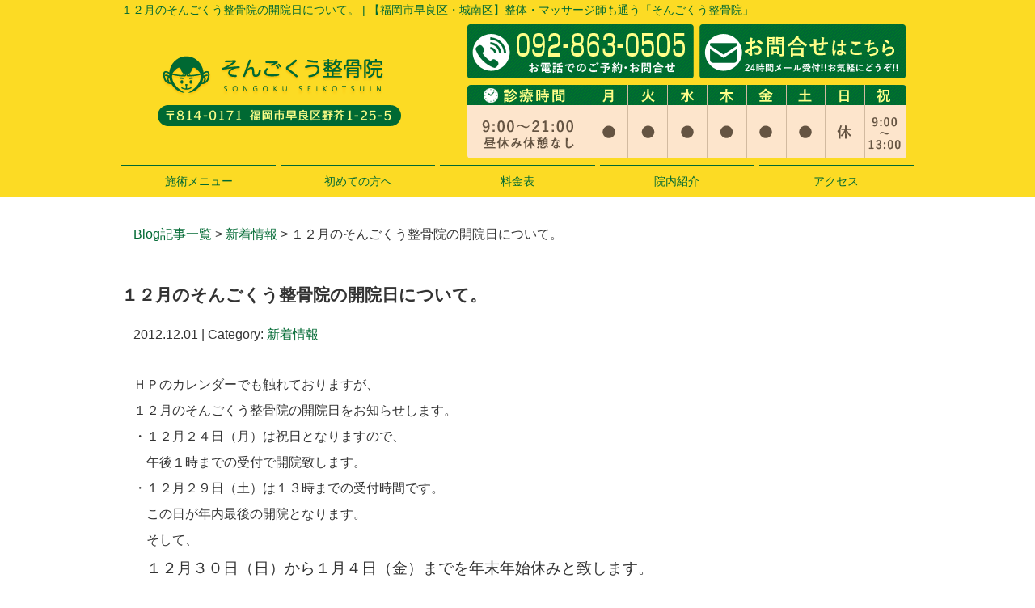

--- FILE ---
content_type: text/html; charset=UTF-8
request_url: https://songoku.jp/post/post-173
body_size: 6832
content:
<!DOCTYPE html>
<html lang="ja">
<head>
<meta name=viewport content="width=device-width, initial-scale=1">
<meta charset="UTF-8">



<link rel="stylesheet" type="text/css" href="https://songoku.jp/wp-content/themes/new-template/style.css" media="all">
<link rel="stylesheet" type="text/css" href="/res/styles/common.css" media="all">
<link rel="stylesheet" type="text/css" href="/res/styles/responsive.css" media="all">
<link href="//netdna.bootstrapcdn.com/font-awesome/4.0.3/css/font-awesome.min.css" rel="stylesheet">

<script type="text/javascript" src="/res/scripts/jquery-1.10.2.min.js"></script>
<script type="text/javascript" src="/res/scripts/local.js"></script>


		<!-- All in One SEO 4.1.5.3 -->
		<title>１２月のそんごくう整骨院の開院日について。 | 福岡市早良区で口コミNO1の整骨院・整体なら、そんごくう整骨院まで</title>
		<meta name="robots" content="max-image-preview:large" />
		<meta name="keywords" content="整骨院　早良区　城南区　福岡市" />
		<link rel="canonical" href="https://songoku.jp/post/post-173" />
		<meta property="og:locale" content="ja_JP" />
		<meta property="og:site_name" content="そんごくう整骨院 | 【福岡市早良区・城南区】整体・マッサージ師も通う「そんごくう整骨院」" />
		<meta property="og:type" content="article" />
		<meta property="og:title" content="１２月のそんごくう整骨院の開院日について。 | 福岡市早良区で口コミNO1の整骨院・整体なら、そんごくう整骨院まで" />
		<meta property="og:url" content="https://songoku.jp/post/post-173" />
		<meta property="article:published_time" content="2012-12-01T01:51:11+00:00" />
		<meta property="article:modified_time" content="2012-12-01T01:51:11+00:00" />
		<meta name="twitter:card" content="summary" />
		<meta name="twitter:domain" content="songoku.jp" />
		<meta name="twitter:title" content="１２月のそんごくう整骨院の開院日について。 | 福岡市早良区で口コミNO1の整骨院・整体なら、そんごくう整骨院まで" />
		<script type="application/ld+json" class="aioseo-schema">
			{"@context":"https:\/\/schema.org","@graph":[{"@type":"WebSite","@id":"https:\/\/songoku.jp\/#website","url":"https:\/\/songoku.jp\/","name":"\u305d\u3093\u3054\u304f\u3046\u6574\u9aa8\u9662","description":"\u3010\u798f\u5ca1\u5e02\u65e9\u826f\u533a\u30fb\u57ce\u5357\u533a\u3011\u6574\u4f53\u30fb\u30de\u30c3\u30b5\u30fc\u30b8\u5e2b\u3082\u901a\u3046\u300c\u305d\u3093\u3054\u304f\u3046\u6574\u9aa8\u9662\u300d","inLanguage":"ja","publisher":{"@id":"https:\/\/songoku.jp\/#organization"}},{"@type":"Organization","@id":"https:\/\/songoku.jp\/#organization","name":"\u305d\u3093\u3054\u304f\u3046\u6574\u9aa8\u9662","url":"https:\/\/songoku.jp\/"},{"@type":"BreadcrumbList","@id":"https:\/\/songoku.jp\/post\/post-173#breadcrumblist","itemListElement":[{"@type":"ListItem","@id":"https:\/\/songoku.jp\/#listItem","position":1,"item":{"@type":"WebPage","@id":"https:\/\/songoku.jp\/","name":"\u30db\u30fc\u30e0","description":"\u798f\u5ca1\u5e02\u65e9\u826f\u533a\u3067\u6574\u9aa8\u9662\u3092\u304a\u63a2\u3057\u306e\u65b9\u306f\u662f\u975e\u4e00\u5ea6\u3054\u6765\u9662\u304f\u3060\u3055\u3044\u3002\u5f53\u9662\u306f\u8170\u75db\u3084\u80a9\u3053\u308a\u3001\u4ea4\u901a\u4e8b\u6545\u30fb\u3080\u3061\u6253\u3061\u6cbb\u7642\u3092\u5f97\u610f\u3068\u3057\u3066\u304a\u308a\u3001\u9060\u65b9\u304b\u3089\u3082\u591a\u304f\u306e\u65b9\u304c\u3044\u3089\u3063\u3057\u3083\u3044\u307e\u3059\u3002\u4e88\u7d04\u512a\u5148\u5236\u3001\u571f\u795d\u3082\u55b6\u696d\u300121\u6642\u307e\u3067\u307e\u3067\u53d7\u4ed8\u3001092-863-0505\u3001\u305d\u3093\u3054\u304f\u3046\u6574\u9aa8\u9662\u307e\u3067\u3054\u76f8\u8ac7\u304f\u3060\u3055\u3044\u3002","url":"https:\/\/songoku.jp\/"}}]},{"@type":"Person","@id":"https:\/\/songoku.jp\/post\/post-author\/songoku#author","url":"https:\/\/songoku.jp\/post\/post-author\/songoku","name":"songoku","image":{"@type":"ImageObject","@id":"https:\/\/songoku.jp\/post\/post-173#authorImage","url":"https:\/\/secure.gravatar.com\/avatar\/46ff51ae0b234fe376168d6bd86ec602?s=96&d=mm&r=g","width":96,"height":96,"caption":"songoku"}},{"@type":"WebPage","@id":"https:\/\/songoku.jp\/post\/post-173#webpage","url":"https:\/\/songoku.jp\/post\/post-173","name":"\uff11\uff12\u6708\u306e\u305d\u3093\u3054\u304f\u3046\u6574\u9aa8\u9662\u306e\u958b\u9662\u65e5\u306b\u3064\u3044\u3066\u3002 | \u798f\u5ca1\u5e02\u65e9\u826f\u533a\u3067\u53e3\u30b3\u30dfNO1\u306e\u6574\u9aa8\u9662\u30fb\u6574\u4f53\u306a\u3089\u3001\u305d\u3093\u3054\u304f\u3046\u6574\u9aa8\u9662\u307e\u3067","inLanguage":"ja","isPartOf":{"@id":"https:\/\/songoku.jp\/#website"},"breadcrumb":{"@id":"https:\/\/songoku.jp\/post\/post-173#breadcrumblist"},"author":"https:\/\/songoku.jp\/post\/post-author\/songoku#author","creator":"https:\/\/songoku.jp\/post\/post-author\/songoku#author","datePublished":"2012-12-01T01:51:11+09:00","dateModified":"2012-12-01T01:51:11+09:00"},{"@type":"Article","@id":"https:\/\/songoku.jp\/post\/post-173#article","name":"\uff11\uff12\u6708\u306e\u305d\u3093\u3054\u304f\u3046\u6574\u9aa8\u9662\u306e\u958b\u9662\u65e5\u306b\u3064\u3044\u3066\u3002 | \u798f\u5ca1\u5e02\u65e9\u826f\u533a\u3067\u53e3\u30b3\u30dfNO1\u306e\u6574\u9aa8\u9662\u30fb\u6574\u4f53\u306a\u3089\u3001\u305d\u3093\u3054\u304f\u3046\u6574\u9aa8\u9662\u307e\u3067","inLanguage":"ja","headline":"\uff11\uff12\u6708\u306e\u305d\u3093\u3054\u304f\u3046\u6574\u9aa8\u9662\u306e\u958b\u9662\u65e5\u306b\u3064\u3044\u3066\u3002","author":{"@id":"https:\/\/songoku.jp\/post\/post-author\/songoku#author"},"publisher":{"@id":"https:\/\/songoku.jp\/#organization"},"datePublished":"2012-12-01T01:51:11+09:00","dateModified":"2012-12-01T01:51:11+09:00","articleSection":"\u65b0\u7740\u60c5\u5831, \u6574\u9aa8\u9662\u3000\u65e9\u826f\u533a\u3000\u57ce\u5357\u533a\u3000\u798f\u5ca1\u5e02","mainEntityOfPage":{"@id":"https:\/\/songoku.jp\/post\/post-173#webpage"},"isPartOf":{"@id":"https:\/\/songoku.jp\/post\/post-173#webpage"},"image":{"@type":"ImageObject","@id":"https:\/\/songoku.jp\/#articleImage","url":"\/\/www.songoku.jp\/photo\/77854441.jpg"}}]}
		</script>
		<!-- All in One SEO -->

<link rel='dns-prefetch' href='//s.w.org' />
		<script type="text/javascript">
			window._wpemojiSettings = {"baseUrl":"https:\/\/s.w.org\/images\/core\/emoji\/13.1.0\/72x72\/","ext":".png","svgUrl":"https:\/\/s.w.org\/images\/core\/emoji\/13.1.0\/svg\/","svgExt":".svg","source":{"concatemoji":"https:\/\/songoku.jp\/wp-includes\/js\/wp-emoji-release.min.js?ver=5.8.12"}};
			!function(e,a,t){var n,r,o,i=a.createElement("canvas"),p=i.getContext&&i.getContext("2d");function s(e,t){var a=String.fromCharCode;p.clearRect(0,0,i.width,i.height),p.fillText(a.apply(this,e),0,0);e=i.toDataURL();return p.clearRect(0,0,i.width,i.height),p.fillText(a.apply(this,t),0,0),e===i.toDataURL()}function c(e){var t=a.createElement("script");t.src=e,t.defer=t.type="text/javascript",a.getElementsByTagName("head")[0].appendChild(t)}for(o=Array("flag","emoji"),t.supports={everything:!0,everythingExceptFlag:!0},r=0;r<o.length;r++)t.supports[o[r]]=function(e){if(!p||!p.fillText)return!1;switch(p.textBaseline="top",p.font="600 32px Arial",e){case"flag":return s([127987,65039,8205,9895,65039],[127987,65039,8203,9895,65039])?!1:!s([55356,56826,55356,56819],[55356,56826,8203,55356,56819])&&!s([55356,57332,56128,56423,56128,56418,56128,56421,56128,56430,56128,56423,56128,56447],[55356,57332,8203,56128,56423,8203,56128,56418,8203,56128,56421,8203,56128,56430,8203,56128,56423,8203,56128,56447]);case"emoji":return!s([10084,65039,8205,55357,56613],[10084,65039,8203,55357,56613])}return!1}(o[r]),t.supports.everything=t.supports.everything&&t.supports[o[r]],"flag"!==o[r]&&(t.supports.everythingExceptFlag=t.supports.everythingExceptFlag&&t.supports[o[r]]);t.supports.everythingExceptFlag=t.supports.everythingExceptFlag&&!t.supports.flag,t.DOMReady=!1,t.readyCallback=function(){t.DOMReady=!0},t.supports.everything||(n=function(){t.readyCallback()},a.addEventListener?(a.addEventListener("DOMContentLoaded",n,!1),e.addEventListener("load",n,!1)):(e.attachEvent("onload",n),a.attachEvent("onreadystatechange",function(){"complete"===a.readyState&&t.readyCallback()})),(n=t.source||{}).concatemoji?c(n.concatemoji):n.wpemoji&&n.twemoji&&(c(n.twemoji),c(n.wpemoji)))}(window,document,window._wpemojiSettings);
		</script>
		<style type="text/css">
img.wp-smiley,
img.emoji {
	display: inline !important;
	border: none !important;
	box-shadow: none !important;
	height: 1em !important;
	width: 1em !important;
	margin: 0 .07em !important;
	vertical-align: -0.1em !important;
	background: none !important;
	padding: 0 !important;
}
</style>
	<link rel='stylesheet' id='sbi_styles-css'  href='https://songoku.jp/wp-content/plugins/instagram-feed/css/sbi-styles.min.css?ver=6.10.0' type='text/css' media='all' />
<link rel='stylesheet' id='wp-block-library-css'  href='https://songoku.jp/wp-includes/css/dist/block-library/style.min.css?ver=5.8.12' type='text/css' media='all' />
<link rel='stylesheet' id='wp-pagenavi-css'  href='https://songoku.jp/wp-content/plugins/wp-pagenavi/pagenavi-css.css?ver=2.70' type='text/css' media='all' />
<link rel="https://api.w.org/" href="https://songoku.jp/wp-json/" /><link rel="alternate" type="application/json" href="https://songoku.jp/wp-json/wp/v2/posts/173" /><link rel="EditURI" type="application/rsd+xml" title="RSD" href="https://songoku.jp/xmlrpc.php?rsd" />
<link rel="wlwmanifest" type="application/wlwmanifest+xml" href="https://songoku.jp/wp-includes/wlwmanifest.xml" /> 
<meta name="generator" content="WordPress 5.8.12" />
<link rel='shortlink' href='https://songoku.jp/?p=173' />
<link rel="alternate" type="application/json+oembed" href="https://songoku.jp/wp-json/oembed/1.0/embed?url=https%3A%2F%2Fsongoku.jp%2Fpost%2Fpost-173" />
<link rel="alternate" type="text/xml+oembed" href="https://songoku.jp/wp-json/oembed/1.0/embed?url=https%3A%2F%2Fsongoku.jp%2Fpost%2Fpost-173&#038;format=xml" />

<!-- Global site tag (gtag.js) - Google Analytics -->
<script async src="https://www.googletagmanager.com/gtag/js?id=UA-147090379-13"></script>
<script async src="https://www.googletagmanager.com/gtag/js?id=UA-158356553-1"></script>
<script>
  window.dataLayer = window.dataLayer || [];
  function gtag(){dataLayer.push(arguments);}
  gtag('js', new Date());

  gtag('config', 'UA-147090379-13');
  gtag('config', 'UA-158356553-1');
</script>

</head>
<body>

<a class="menu-trigger menu-open">
	<span></span>
	<span></span>
	<span></span>
</a>

<div id="call_block">
	<a class="icon_tel" href="tel:092-863-0505" onclick="gtag('event', 'tel', {'event_category': 'click'});"><img src="/res/images/common/sp_tel.png" alt="TEL" /></a>
	<a class="icon_mail" href="/contact#mailform"><img src="/res/images/common/sp_mail.png" alt="MAIL" /></a>
</div>


<a name="top" id="top"></a>

<div id="header_description">
	<h1>１２月のそんごくう整骨院の開院日について。 | 【福岡市早良区・城南区】整体・マッサージ師も通う「そんごくう整骨院」</h1>
</div>

<header>
	
	<div id="site_title_bg">
		<div id="site_title">
			<div class="logo"><a href="https://songoku.jp"><img src="/res/images/common/header_logo.png" alt="そんごくう整骨院" /></a></div>
			<div class="btn"><a href="https://songoku.jp/contact"><img src="/res/images/common/header_btn.png" alt="お問い合わせはこちら" /></a></div>
			<div class="bg"><img src="/res/images/common/header_bg.png" /></div>
		</div>
	</div>
	
	<nav id="global_navi">
		<ul class="parent">
			<li><a class="submenu">施術メニュー</a>
				<ul class="child">
					<li><a href="https://songoku.jp/jiko">交通事故治療</a></li>
					<li><a href="https://songoku.jp/40kata">四十肩</a></li>
					<li><a href="https://songoku.jp/gikkuri">ぎっくり腰</a></li>
					<li><a href="https://songoku.jp/kata">肩こり</a></li>
					<li><a href="https://songoku.jp/youtsu">腰痛</a></li>
					<li><a href="https://songoku.jp/zutsu">頭痛</a></li>
				</ul>
			</li>
			<li><a href="https://songoku.jp/first">初めての方へ</a></li>
			<li><a href="https://songoku.jp/price">料金表</a></li>
			<li><a href="https://songoku.jp/innai">院内紹介</a></li>
			<li><a href="https://songoku.jp/access">アクセス</a></li>
		</ul>
	</nav>
	
</header>
<article id="blog">
    
        <rdf:RDF xmlns:rdf="http://www.w3.org/1999/02/22-rdf-syntax-ns#"
			xmlns:dc="http://purl.org/dc/elements/1.1/"
			xmlns:trackback="http://madskills.com/public/xml/rss/module/trackback/">
		<rdf:Description rdf:about="https://songoku.jp/post/post-173"
    dc:identifier="https://songoku.jp/post/post-173"
    dc:title="１２月のそんごくう整骨院の開院日について。"
    trackback:ping="https://songoku.jp/post/post-173/trackback" />
</rdf:RDF>        
        <div id="topic_path"><p><a href="https://songoku.jp/blog">Blog記事一覧</a> > <a href="https://songoku.jp/post/post-category/%e6%96%b0%e7%9d%80%e6%83%85%e5%a0%b1" rel="category tag">新着情報</a> > １２月のそんごくう整骨院の開院日について。</p></div>
        
                        
        <section class="entry single_entry">
            
            <div class="entry_header">
                <h2 class="title">１２月のそんごくう整骨院の開院日について。</h2>
                <p class="meta">2012.12.01 | Category: <a href="https://songoku.jp/post/post-category/%e6%96%b0%e7%9d%80%e6%83%85%e5%a0%b1" rel="category tag">新着情報</a></p>
            </div>
            
            <div class="entry_body">
                <p>ＨＰのカレンダーでも触れておりますが、<br />
１２月のそんごくう整骨院の開院日をお知らせします。<br />
・１２月２４日（月）は祝日となりますので、<br />
　午後１時までの受付で開院致します。<br />
・１２月２９日（土）は１３時までの受付時間です。<br />
　この日が年内最後の開院となります。<br />
　そして、<br />
　<big>１２月３０日（日）から１月４日（金）までを年末年始休みと致します。</big><br />
　１月５日（土）より通常通りの受付時間となります。<br />
その日時が迫って参りましたら、また改めてご連絡いたしますが、<br />
皆さま、お間違えの無いよう宜しくお願いします。<br />
師走は慌ただしく過ぎていきますが、お互い頑張っていきましょう‼<br />
<span class="mt-enclosure mt-enclosure-image" style="display: inline;"><img loading="lazy" alt="77854441.jpg" src="//www.songoku.jp/photo/77854441.jpg" width="448" height="336" class="mt-image-center" style="text-align: center; display: block; margin: 0 auto 20px;" /></span><br />
※　本文と画像は一切関係がございません。</p>
<div class="g-plus" data-width="261" data-height="69" data-href="//plus.google.com/100591516608222819607" data-rel="author"></div>
<p><script type="text/javascript">
window.___gcfg = {lang: 'ja'};
(function() {
var po = document.createElement('script'); po.type = 'text/javascript'; po.async = true;
po.src = 'https://apis.google.com/js/plusone.js';
var s = document.getElementsByTagName('script')[0]; s.parentNode.insertBefore(po, s);
})();
</script><br />
～～～～～～～～～～～～～～～～～～～～～～～～～～～～<br />
交通事故治療に強い!!　<br />
　　<br />
<a href="http://www.songoku.jp">【福岡市早良区野芥】そんごくう整骨院</a><br />
院長： 奥山一彦 （おくやまかずひこ）<br />
平日　9：00～21：00(昼休み無し)<br />
土曜　9：00～18：00(昼休み無し)<br />
祝日　9：00～13：00<br />
日曜　休み<br />
〒814-0171  福岡県福岡市早良区野芥１－２５－５<br />
TEL：092-863-0505　⇒　ホームページを見て・・・とお電話下さい。　<br />
FAX：092-863-0507<br />
ご質問・ご相談だけでもお気軽にどうぞ。<br />
～～～～～～～～～～～～～～～～～～～～～～～～～～～～</p>
            </div><!-- .page_body -->
        
        </section><!-- .entry -->
        
                
        <div id="footer_widget">
                    </div><!-- #page_footer -->
    
</article>

<footer>
	
	<div id="rs-widget-2" class="lp-widget widget">			<div class="textwidget"><a id="access" name="access"></a>
<div class="time"><img src="/res/images/common/time.png" /></div>
<div class="access">
<div class="tel"><i class="fa fa-phone-square" aria-hidden="true"></i> 092-863-0505</div>
<div class="address">〒814-0171 福岡市早良区野芥1-25-5</div>
<a class="mail" href="/contact"><i class="fa fa-envelope" aria-hidden="true"></i> お問い合わせ</a>
</div>
<div class="map"><iframe src="https://www.google.com/maps/embed?pb=!4v1573620522000!6m8!1m7!1sCAoSLEFGMVFpcE5KZWJlQW9lWWkwa3pwYXV5UWREQWhnTmtNcW5FRUotZFF1dkxO!2m2!1d33.54387304087987!2d130.3481494012126!3f320!4f0!5f0.7820865974627469" width="600" height="450" frameborder="0" style="border:0;" allowfullscreen=""></iframe></div>

<div class="map"><iframe src="https://www.google.com/maps/embed?pb=!1m14!1m8!1m3!1d13301.457657950146!2d130.348114!3d33.543907!3m2!1i1024!2i768!4f13.1!3m3!1m2!1s0x0%3A0x32821ca9367de732!2z44Gd44KT44GU44GP44GG5pW06aqo6Zmi772c44GO44Gj44GP44KK6IWw!5e0!3m2!1sja!2sjp!4v1569575767405!5m2!1sja!2sjp" frameborder="0" style="border:0;" allowfullscreen=""></iframe></div></div>
		</div>	
	<div id="lisence">
		<small>Copyright(c) 2012 <br class="show_sp">そんごくう整骨院 All Rights Reserved.</small>　<br class="show_sp"><a href="/privacy">プライバシーポリシー</a>　<a href="/transaction-law">特定商取引法に基づく表記</a> <a href="https://rapportstyle.com/">powered by ラポールスタイル（整骨院・整体院・治療院HP制作）</a>

	</div>
	
</footer>

<!-- Instagram Feed JS -->
<script type="text/javascript">
var sbiajaxurl = "https://songoku.jp/wp-admin/admin-ajax.php";
</script>
<script type='text/javascript' src='https://songoku.jp/wp-includes/js/wp-embed.min.js?ver=5.8.12' id='wp-embed-js'></script>
</body>
</html>


--- FILE ---
content_type: text/html; charset=utf-8
request_url: https://accounts.google.com/o/oauth2/postmessageRelay?parent=https%3A%2F%2Fsongoku.jp&jsh=m%3B%2F_%2Fscs%2Fabc-static%2F_%2Fjs%2Fk%3Dgapi.lb.en.2kN9-TZiXrM.O%2Fd%3D1%2Frs%3DAHpOoo_B4hu0FeWRuWHfxnZ3V0WubwN7Qw%2Fm%3D__features__
body_size: 158
content:
<!DOCTYPE html><html><head><title></title><meta http-equiv="content-type" content="text/html; charset=utf-8"><meta http-equiv="X-UA-Compatible" content="IE=edge"><meta name="viewport" content="width=device-width, initial-scale=1, minimum-scale=1, maximum-scale=1, user-scalable=0"><script src='https://ssl.gstatic.com/accounts/o/2580342461-postmessagerelay.js' nonce="xB1Eih99tbxB3uaRmym4hg"></script></head><body><script type="text/javascript" src="https://apis.google.com/js/rpc:shindig_random.js?onload=init" nonce="xB1Eih99tbxB3uaRmym4hg"></script></body></html>